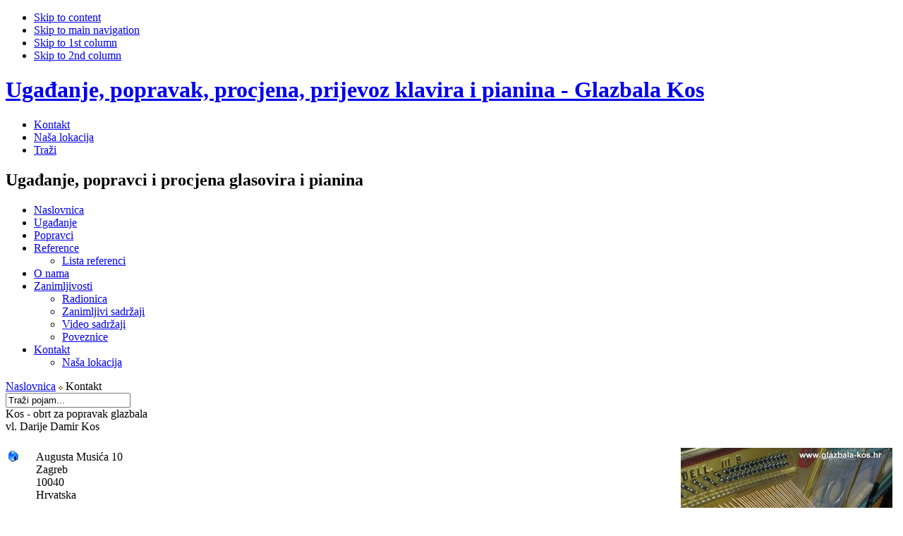

--- FILE ---
content_type: text/html; charset=utf-8
request_url: http://www.glazbala-kos.hr/kos-obrt-za-popravak-glazbala
body_size: 22675
content:
<!DOCTYPE html PUBLIC "-//W3C//DTD XHTML 1.0 Transitional//EN" "http://www.w3.org/TR/xhtml1/DTD/xhtml1-transitional.dtd">
<html xmlns="http://www.w3.org/1999/xhtml" xml:lang="hr-hr" lang="hr-hr">
<head>
  <meta http-equiv="X-UA-Compatible" content="IE=8" />
  <base href="http://www.glazbala-kos.hr/" />
  <meta http-equiv="content-type" content="text/html; charset=utf-8" />
  <meta name="robots" content="index, follow" />
  <meta name="keywords" content="glazbala, kos, ugađanje, popravak, glasovir, piano, klavir" />
  <meta name="title" content="Kos - obrt za popravak glazbala - Ugađanje, popravak, procjena, prijevoz klavira i pianina - Glazbala Kos" />
  <meta name="description" content="Glazbala Kos - ugađanje, popravci i prodaja glasovira i piana" />
  <meta name="generator" content="iCMS - Inventum Content Management System" />
  <title>Kos - obrt za popravak glazbala - Ugađanje, popravak, procjena, prijevoz klavira i pianina - Glazbala Kos</title><link  rel="stylesheet" type="text/css" href="/plugins/system/CssJsCompress/css.php?css=97aefdc36d8a5a31964572857cd01395.css.gz"/><script type="text/javascript" src="/plugins/system/CssJsCompress/js.php?js=f6b1102b3064d82f01948899429e5172.js.gz"></script>
  <link href="/templates/mmkos/favicon.ico" rel="shortcut icon" type="image/x-icon" />
   
   
  <!-- Zaragoza Clouds Styles -->
		<style type="text/css">
		.zonline1 {
		text-align: left;
		}
		
		.zonline2 {
		text-align: left;
		
		}
		
		.zonline3 {
		color: #f0f0f0;
		}
		
		.zonline4 {
		padding-top:7px;
		text-align:right;
		line-height: 5px;
		font-family: Verdana, Arial, Helvetica, sans-serif;
		font-size: 9px;
		}
		
		.zonline2 a:link{
		text-decoration:none;
		}
		
		.zonline2 a:visited{
		text-decoration:none;
		}
		
		.zonline2 a:hover{
		text-decoration:none;
		}
		
		.container_clouds {background:#CCCCCC; margin:0 0px;}
		
		.container_tags{padding: 10px;}
		
		.rtop, .rbottom{
		display:block;
		background:#FFFFFF;
		}
		
		.rtop *, .rbottom *{
		display: block;
		height: 1px;
		overflow: hidden;
		background:#CCCCCC;
		}
		
		.r1{margin: 0 5px}
		
		.r2{margin: 0 3px}
		
		.r3{margin: 0 2px}
		
		.r4{
		margin: 0 1px;
		height: 2px
		}
		</style>
		<!-- Zaragoza Clouds Styles ends here -->


 
 
 
 
<!-- Menu head -->
			 
			 
			
 

<!--[if lte IE 6]>
<style type="text/css">
.clearfix {height: 1%;}
img {border: none;}
</style>
<![endif]-->

<!--[if gte IE 7.0]>
<style type="text/css">
.clearfix {display: inline-block;}
</style>
<![endif]-->

<script type="text/javascript">
/*<![CDATA[*/
document.write ('<style type="text\/css">#mm-hpwrap{height:0;overflow:hidden;visibility:hidden;}<\/style>');
/*]]>*/
</script>

<!--[if lte IE 6]>
<link href="http://www.glazbala-kos.hr/templates/mmkos/css/ie6.php" rel="stylesheet" type="text/css" />
<link href="http://www.glazbala-kos.hr/templates/mmkos/css/colors/default-ie6.php" rel="stylesheet" type="text/css" />
<script language="javascript" type="text/javascript">
    var siteurl = 'http://www.glazbala-kos.hr/';
    var tmplurl = 'http://www.glazbala-kos.hr/templates/mmkos';
</script>
<script language="javascript" type="text/javascript" src="http://www.glazbala-kos.hr/templates/mmkos/js/transp_bg_script.js"></script>	
<script language="javascript" type="text/javascript">
    window.addEvent ('load', makeTransBG);
    function makeTransBG() {
        makeTransBg($$('#mm-cssmenu li ul'),'', 'scale');
        makeTransBg($$('img'));
    }
</script>
<![endif]-->
</head>

<body id="bd" class="wide fs3" >
<a name="Top" id="Top"></a>
<ul class="accessibility">
	<li><a href="/kos-obrt-za-popravak-glazbala#mm-content" title="Skip to content">Skip to content</a></li>
	<li><a href="/kos-obrt-za-popravak-glazbala#mm-mainnav" title="Skip to main navigation">Skip to main navigation</a></li>
	<li><a href="/kos-obrt-za-popravak-glazbala#mm-col1" title="Skip to 1st column">Skip to 1st column</a></li>
	<li><a href="/kos-obrt-za-popravak-glazbala#mm-col2" title="Skip to 2nd column">Skip to 2nd column</a></li>
</ul>

<div id="mm-wrapper">

<!-- BEGIN: HEADER -->
<div id="mm-headerwrap">

	<div id="mm-header" class="clearfix">
		<h1 class="logo">
			<a href="/index.php" title="Ugađanje, popravak, procjena, prijevoz klavira i pianina - Glazbala Kos">
				Ugađanje, popravak, procjena, prijevoz klavira i pianina - Glazbala Kos			</a>
		</h1>
		<div id="zaglavlje-slika"></div>
		
		
		<div id="mm-topnavwrap">
		<div id="mm-topnav">
			<ul id="mainlevel-nav"><li><a href="/kos-obrt-za-popravak-glazbala" class="mainlevel-nav" >Kontakt</a></li><li><a href="/portal/nasa-lokacija" class="mainlevel-nav" >Naša lokacija</a></li><li><a href="/trazi" class="mainlevel-nav" >Traži</a></li></ul>
		</div>
		</div>
		
		<div id="mm-login">
			
		</div>
	
	</div>

	<!-- BEGIN: TOP SPOTLIGHT -->
	<div id="mm-topslwrap">
		<div id="mm-topsl">
		  		<div class="moduletable">
					<h2>
	Ugađanje, popravci i procjena glasovira i pianina</h2>		</div>
	
		</div>
	</div>
	<!-- END: TOP SPOTLIGHT -->

	<!-- BEGIN: MAIN NAVIGATION -->
	<div id="mm-mainnavwrapmask"></div>
	<div id="mm-mainnavwrap">
		<div id="mm-mainnav">
			<ul id="mm-cssmenu" class="clearfix">
<li ><a href="http://www.glazbala-kos.hr/" class="menu-item0 first-item" id="menu1" title="Naslovnica"><span class="menu-title">Naslovnica</span></a></li> 
<li ><a href="/portal/ugadanje-glazbala" class="menu-item1" id="menu12" title="Ugađanje"><span class="menu-title">Ugađanje</span></a></li> 
<li ><a href="/portal/popravci-klavira-i-pianina" class="menu-item2" id="menu11" title="Popravci"><span class="menu-title">Popravci</span></a></li> 
<li class="havechild"><a href="/izdvojene-reference/" class="menu-item3" id="menu31" title="Reference"><span class="menu-title">Reference</span></a><ul><li ><a href="/izdvojene-reference/stranica-2" class=" first-item" id="menu34" title="Lista referenci"><span class="menu-title">Lista referenci</span></a></li> 
</ul></li> 
<li ><a href="/portal/o-nama" class="menu-item4" id="menu13" title="O nama"><span class="menu-title">O nama</span></a></li> 
<li class="havechild"><a href="/zanimljivosti/" class="menu-item5" id="menu24" title="Zanimljivosti"><span class="menu-title">Zanimljivosti</span></a><ul><li ><a href="/radionica/" class=" first-item" id="menu32" title="Radionica"><span class="menu-title">Radionica</span></a></li> 
<li ><a href="/zanimljivi-sadrzaji/"  id="menu25" title="Zanimljivi sadržaji"><span class="menu-title">Zanimljivi sadržaji</span></a></li> 
<li ><a href="/video/"  id="menu26" title="Video sadržaji"><span class="menu-title">Video sadržaji</span></a></li> 
<li ><a href="/poveznice/proizvodaci" class=" last-item" id="menu27" title="Poveznice"><span class="menu-title">Poveznice</span></a></li> 
</ul></li> 
<li class="havechild active"><a href="/kos-obrt-za-popravak-glazbala" class="menu-item6 active last-item" id="menu14" title="Kontakt"><span class="menu-title">Kontakt</span></a><ul><li ><a href="/portal/nasa-lokacija" class=" first-item" id="menu17" title="Naša lokacija"><span class="menu-title">Naša lokacija</span></a></li> 
</ul></li> 
</ul>		</div>
	</div>
	<!-- END: MAIN NAVIGATION -->

</div>
<!-- END: HEADER -->

<div id="mm-containerwrap-c">

<div id="mm-container">
<div id="mm-container-inner" class="clearfix">
  
  <!-- BEGIN: PATHWAY + SEARCH -->
  <div id="mm-pathway">
    <span class="breadcrumbs pathway">
<a href="http://www.glazbala-kos.hr/" class="pathway">Naslovnica</a> <img src="/templates/mmkos/images/arrow.png" alt=""  /> Kontakt</span>

  </div>
  
		<div id="mm-search">
		<form action="index.php" method="post">
	<div class="search">
		<input name="searchword" id="mod_search_searchword" maxlength="20" alt="Traži" class="inputbox" type="text" size="20" value="Traži pojam..."  onblur="if(this.value=='') this.value='Traži pojam...';" onfocus="if(this.value=='Traži pojam...') this.value='';" />	</div>
	<input type="hidden" name="task"   value="search" />
	<input type="hidden" name="option" value="com_search" />
	<input type="hidden" name="Itemid" value="25" />
</form>
	</div>
			
  <!-- END: PATHWAY + SEARCH -->

	<!-- BEGIN: CONTENT -->
	<div id="mm-content">
	
		

		<div id="mm-current-content">
			<div id="component-contact">
<table width="100%" cellpadding="0" cellspacing="0" border="0" class="contentpaneopen">
<tr>
	<td width="100%" class="contentheading">
	   <span class="contentheading-inside">
		Kos - obrt za popravak glazbala	   </span>
	</td>
</tr>
<tr>
	<td colspan="2">
	vl. Darije Damir Kos		<br /><br />
	</td>
</tr>
<tr>
	<td>
		<table border="0" width="100%">
		<tr>
			<td></td>
			<td rowspan="2" align="right" valign="top">
							<div style="float: right;">
					<img src="/images/stories/110_kontakt.jpg" alt="Kontakt" align="middle" />				</div>
						</td>
		</tr>
		<tr>
			<td>
				<table width="100%" cellpadding="0" cellspacing="0" border="0">
<tr>
	<td rowspan="6" valign="top" width="40" >
		<img src="/images/M_images/con_address.png" alt="Adresa: "  />	</td>
</tr>
<tr>
	<td valign="top">
		Augusta Musića 10	</td>
</tr>
<tr>
	<td valign="top">
		Zagreb	</td>
</tr>
<tr>
	<td valign="top">
		10040	</td>
</tr>
<tr>
	<td valign="top">
		Hrvatska	</td>
</tr>
</table>
<br />
<table width="100%" cellpadding="0" cellspacing="0" border="0">
<tr>
	<td width="40" >
		<img src="/images/M_images/weblink.png" alt="E-mail: "  />	</td>
	<td>
		
 <script language='JavaScript' type='text/javascript'>
 <!--
 var prefix = 'm&#97;&#105;lt&#111;:';
 var suffix = '';
 var attribs = '';
 var path = 'hr' + 'ef' + '=';
 var addy27755 = 'r&#97;d&#105;&#111;n&#105;c&#97;.k&#111;s' + '&#64;';
 addy27755 = addy27755 + 'gm&#97;&#105;l' + '&#46;' + 'c&#111;m';
 document.write( '<a ' + path + '\'' + prefix + addy27755 + suffix + '\'' + attribs + '>' );
 document.write( addy27755 );
 document.write( '<\/a>' );
 //-->
 </script><script language='JavaScript' type='text/javascript'>
 <!--
 document.write( '<span style=\'display: none;\'>' );
 //-->
 </script>Ova e-mail adresa je zaštićena od spam robota, vidljiva je samo  ako je uključen Javascript.
 <script language='JavaScript' type='text/javascript'>
 <!--
 document.write( '</' );
 document.write( 'span>' );
 //-->
 </script>	</td>
</tr>
<tr>
	<td width="40" >
		<img src="/images/M_images/con_tel.png" alt="Telefon: "  />	</td>
	<td>
		01 / 2987 - 890	</td>
</tr>
<tr>
	<td width="40" >
		<img src="/images/M_images/con_fax.png" alt="Fax: "  />	</td>
	<td>
		01 / 2987 - 890	</td>
</tr>
<tr>
	<td width="40" >
	<img src="/images/M_images/con_mobile.png" alt="Mobitel: "  />	</td>
	<td>
		091 / 911 - 0131	</td>
</tr>
<tr>
	<td width="40" >
	</td>
	<td>
		<a href="http://www.glazbala-kos.hr" target="_blank">
			http://www.glazbala-kos.hr</a>
	</td>
</tr>
</table>
<br />
<table width="100%" cellpadding="0" cellspacing="0" border="0">
<tr>
	<td width="40" valign="top" >
		<img src="/images/M_images/con_info.png" alt="Info: "  />	</td>
	<td>
		OIB: 47799515749<br />
Poslovni račun: HR552500009-1101256075 (Addiko banka)<br />
----------------------<br />
<br />
Kontakt za selidbe 098/279-953 ili 095/9039-908	</td>
</tr>
</table>
<br />
			</td>
		</tr>
		</table>
	</td>
	<td>&nbsp;</td>
</tr>
</table>
</div>

    </div>

		
	</div>
	<!-- END: CONTENT -->

		<!-- BEGIN: COLUMNS -->

	<div id="mm-colwrap">

				<div id="mm-col1"><div class="mm-innerpad">			
					<div class="moduletable_menu">
					<h3><span>Izbornik</span></h3>
					<ul class="menu"><li class="item1"><a href="https://www.glazbala-kos.hr/"><span>Naslovnica</span></a></li><li class="item12"><a href="/portal/ugadanje-glazbala"><span>Ugađanje</span></a></li><li class="item11"><a href="/portal/popravci-klavira-i-pianina"><span>Popravci</span></a></li><li class="parent item31"><a href="/izdvojene-reference/"><span>Reference</span></a></li><li class="item13"><a href="/portal/o-nama"><span>O nama</span></a></li><li class="parent item24"><a href="/zanimljivosti/"><span>Zanimljivosti</span></a></li><li id="current" class="parent active item14"><a href="/kos-obrt-za-popravak-glazbala"><span>Kontakt</span></a><ul><li class="item17"><a href="/portal/nasa-lokacija"><span>Naša lokacija</span></a></li></ul></li></ul>		</div>
			<div class="moduletable">
					<h3><span>Anketa</span></h3>
					<form action="index.php" method="post" name="form2">

<table width="95%" border="0" cellspacing="0" cellpadding="1" align="center" class="poll">
<thead>
	<tr>
		<td style="font-weight: bold;">
			Koliko je star klavir ili pianino na kojem najčešće svirate?		</td>
	</tr>
</thead>
	<tr>
		<td align="center">
			<table class="pollstableborder" cellspacing="0" cellpadding="0" border="0">
							<tr>
					<td class="sectiontableentry2" valign="top">
						<input type="radio" name="voteid" id="voteid1" value="1" alt="1" />
					</td>
					<td class="sectiontableentry2" valign="top">
						<label for="voteid1">
							manje od 5 godina						</label>
					</td>
				</tr>
											<tr>
					<td class="sectiontableentry1" valign="top">
						<input type="radio" name="voteid" id="voteid2" value="2" alt="2" />
					</td>
					<td class="sectiontableentry1" valign="top">
						<label for="voteid2">
							5 - 10 godina						</label>
					</td>
				</tr>
											<tr>
					<td class="sectiontableentry2" valign="top">
						<input type="radio" name="voteid" id="voteid3" value="3" alt="3" />
					</td>
					<td class="sectiontableentry2" valign="top">
						<label for="voteid3">
							11 - 30 godina						</label>
					</td>
				</tr>
											<tr>
					<td class="sectiontableentry1" valign="top">
						<input type="radio" name="voteid" id="voteid4" value="4" alt="4" />
					</td>
					<td class="sectiontableentry1" valign="top">
						<label for="voteid4">
							31 - 50 godina						</label>
					</td>
				</tr>
											<tr>
					<td class="sectiontableentry2" valign="top">
						<input type="radio" name="voteid" id="voteid5" value="5" alt="5" />
					</td>
					<td class="sectiontableentry2" valign="top">
						<label for="voteid5">
							51 - 100 godina						</label>
					</td>
				</tr>
											<tr>
					<td class="sectiontableentry1" valign="top">
						<input type="radio" name="voteid" id="voteid6" value="6" alt="6" />
					</td>
					<td class="sectiontableentry1" valign="top">
						<label for="voteid6">
							više od 100 godina						</label>
					</td>
				</tr>
											<tr>
					<td class="sectiontableentry2" valign="top">
						<input type="radio" name="voteid" id="voteid7" value="7" alt="7" />
					</td>
					<td class="sectiontableentry2" valign="top">
						<label for="voteid7">
							ne sviram						</label>
					</td>
				</tr>
										</table>
		</td>
	</tr>
	<tr>
		<td>
			<div align="center">
				<input type="submit" name="task_button" class="button" value="Pošalji" />
				&nbsp;
				<input type="button" name="option" class="button" value="Rezultati" onclick="document.location.href='/index.php?option=com_poll&amp;id=1%3Astarost-klavira'" />
			</div>
		</td>
	</tr>
</table>

	<input type="hidden" name="option" value="com_poll" />
	<input type="hidden" name="task" value="vote" />
	<input type="hidden" name="id" value="1" />
	<input type="hidden" name="48d2da3fd2e052ad15ee563334fcb6bd" value="1" /></form>		</div>
	
		</div></div>
				
		
	</div><br />
	<!-- END: COLUMNS -->
	
</div></div></div>

<!-- BEGIN: BOTTOM SPOTLIGHT -->
<div id="mm-botslwrap">
<div id="mm-botsl" class="clearfix">

    <div class="mm-box-left" style="width: 24.88%;">
				<div class="moduletable">
					<h3><span>Najnoviji sadržaji</span></h3>
					<ul class="latestnews">
	<li class="latestnews">
		<a href="/portal/intervju-za-100posto-jutarnji-hr" class="latestnews">
			Intervju za 100posto.jutarnji.hr</a>
	</li>
	<li class="latestnews">
		<a href="/zanimljivi-sadrzaji/proba" class="latestnews">
			Intervju https://100posto.jutarnji.hr 2019 god.</a>
	</li>
	<li class="latestnews">
		<a href="/izdvojene-reference/licence" class="latestnews">
			CERTIFICATE</a>
	</li>
	<li class="latestnews">
		<a href="/izdvojene-reference/muzicka-akademija" class="latestnews">
			Muzička akademija Zagreb</a>
	</li>
	<li class="latestnews">
		<a href="/radionica/kupnja-polovnih-pianina" class="latestnews">
			Vršimo procjene rabljenih instrumenata</a>
	</li>
	<li class="latestnews">
		<a href="/radionica/transport-klavira-i-pianina" class="latestnews">
			Transport klavira i pianina</a>
	</li>
</ul>		</div>
	
  </div>
  
    <div class="mm-box-center" style="width: 24.88%;">
				<div class="moduletable">
					<h3><span>Zanimljivosti</span></h3>
					


<table class="contentpaneopen">
	<tr>
		<td valign="top" ><p>
	<a href="https://100posto.hr/zivot/maksimu-mrvici-ustimavao-je-klavir-jos-od-srednje-skole-a-nagledao-sa-svacega-ljudi-drze-cvijece-i-hranu-na-klaviru-jednom-prilikom-vadio-je-i-50-ak-djecjih-autica-iz-tog-skupocjenog-instrumenta.html"></a></p></td>
	</tr>
	<tr>
        <td valign="top" >

       		</td>
     </tr>
</table>
		</div>
	
  </div>
  
  
    <div class="mm-box-center" style="width: 24.88%;">
				<div class="moduletable">
					<h3><span>Tagovi</span></h3>
					
	    
    <div class="zonline2">
    <a href="/component/taxonomy/glasovir" style="font-size: 17.212121212121px" class="zonline1" title="glasovir">glasovir</a>&nbsp;
<a href="/component/taxonomy/glasovira" style="font-size: 21.878787878788px" class="zonline1" title="glasovira">glasovira</a>&nbsp;
<a href="/component/taxonomy/glazbala" style="font-size: 22.727272727273px" class="zonline1" title="glazbala">glazbala</a>&nbsp;
<a href="/component/taxonomy/instrumenata" style="font-size: 14.666666666667px" class="zonline1" title="instrumenata">instrumenata</a>&nbsp;
<a href="/component/taxonomy/instrument" style="font-size: 15.515151515152px" class="zonline1" title="instrument">instrument</a>&nbsp;
<a href="/component/taxonomy/instrumenta" style="font-size: 14.242424242424px" class="zonline1" title="instrumenta">instrumenta</a>&nbsp;
<a href="/component/taxonomy/klavir" style="font-size: 21.454545454545px" class="zonline1" title="klavir">klavir</a>&nbsp;
<a href="/component/taxonomy/klavira" style="font-size: 24px" class="zonline1" title="klavira">klavira</a>&nbsp;
<a href="/component/taxonomy/klaviri" style="font-size: 14.666666666667px" class="zonline1" title="klaviri">klaviri</a>&nbsp;
<a href="/component/taxonomy/okvir" style="font-size: 14.242424242424px" class="zonline1" title="okvir">okvir</a>&nbsp;
<a href="/component/taxonomy/pianina" style="font-size: 23.575757575758px" class="zonline1" title="pianina">pianina</a>&nbsp;
<a href="/component/taxonomy/pianino" style="font-size: 17.636363636364px" class="zonline1" title="pianino">pianino</a>&nbsp;
<a href="/component/taxonomy/piano" style="font-size: 14.242424242424px" class="zonline1" title="piano">piano</a>&nbsp;
<a href="/component/taxonomy/pianola" style="font-size: 15.515151515152px" class="zonline1" title="pianola">pianola</a>&nbsp;
<a href="/component/taxonomy/popravak" style="font-size: 18.060606060606px" class="zonline1" title="popravak">popravak</a>&nbsp;
<a href="/component/taxonomy/restauracija" style="font-size: 15.939393939394px" class="zonline1" title="restauracija">restauracija</a>&nbsp;
<a href="/component/taxonomy/trgovinu" style="font-size: 15.515151515152px" class="zonline1" title="trgovinu">trgovinu</a>&nbsp;
<a href="/component/taxonomy/ugađanje" style="font-size: 15.090909090909px" class="zonline1" title="ugađanje">ugađanje</a>&nbsp;
<a href="/component/taxonomy/%20%20" style="font-size: 16.363636363636px" class="zonline1" title="  ">  </a>&nbsp;
<a href="/component/taxonomy/žice" style="font-size: 16.787878787879px" class="zonline1" title="žice">žice</a>&nbsp;
	</div>
   		</div>
	
  </div>
    
    <div class="mm-box-right" style="width: 24.88%;">
				<div class="moduletable">
					<h3><span>Video sadržaji</span></h3>
					<ul class="latestnews">
	<li class="latestnews">
		<a href="/video/pletenje-klavirskih-zica" class="latestnews">
			Pletenje klavirskih žica</a>
	</li>
	<li class="latestnews">
		<a href="/video/tv-24-03-1997-zagrebacki-obrtnici" class="latestnews">
			TV - 24.03.1997. &quot;Zagrebački obrtnici&quot;</a>
	</li>
	<li class="latestnews">
		<a href="/video/yiruma-river-flows-in-you" class="latestnews">
			Yiruma - River Flows in You</a>
	</li>
	<li class="latestnews">
		<a href="/video/yiruma-kiss-the-rain" class="latestnews">
			Yiruma - Kiss The Rain</a>
	</li>
	<li class="latestnews">
		<a href="/video/philip-glass-glassworks" class="latestnews">
			Philip Glass - Glassworks</a>
	</li>
	<li class="latestnews">
		<a href="/video/naucite-svirati-glasovir-kao-philip-glass" class="latestnews">
			Naučite svirati glasovir kao Philip Glass</a>
	</li>
	<li class="latestnews">
		<a href="/video/maksim-mrvica-croatian-rhapsody" class="latestnews">
			Maksim Mrvica - Croatian Rhapsody</a>
	</li>
	<li class="latestnews">
		<a href="/video/keith-jarrett-solo-concert" class="latestnews">
			Keith Jarrett - Solo Concert</a>
	</li>
</ul>		</div>
	
  </div>
  
</div></div>
<!-- END: BOTTOM SPOTLIGHT -->

<!-- BEGIN: FOOTER -->
<div id="mm-footerwrap">
<div id="mm-footer" class="clearfix">

	<table width="100%" border="0" cellpadding="0" cellspacing="1"><tr><td nowrap="nowrap"><a href="http://www.glazbala-kos.hr" class="mainlevel" >© 2009 Obrt KOS</a><span class="mainlevel">  | </span><a href="/mapa-stranica" class="mainlevel" >Mapa stranica</a><span class="mainlevel">  | </span><a href="/portal/pravne-napomene" class="mainlevel" >Pravne napomene</a><span class="mainlevel">  | </span><a href="/index.php?Itemid=23&amp;option=com_user&amp;view=login" class="mainlevel" >Login</a></td></tr></table>
<small>
<a href="http://www.inventum.hr/web-stranice/izrada-web-stranica" target="_blank" title="Izrada web stranica, web dizajn i SEO optimizacija">Izrada web stranica</a>: Inventum - informatičke usluge
</small>



</div>
</div>
<!-- END: FOOTER -->

</div>


<script type="text/javascript">
    var gaJsHost = (("https:" == document.location.protocol) ? "https://ssl." : "http://www.");
    document.write(unescape("%3Cscript src='" + gaJsHost + "google-analytics.com/ga.js' type='text/javascript'%3E%3C/script%3E"));
</script>
<script type="text/javascript">
    try {
        var pageTracker = _gat._getTracker("UA-11575345-1");
        pageTracker._trackPageview();
    } catch(err) {}
</script>
</body>
</html>
